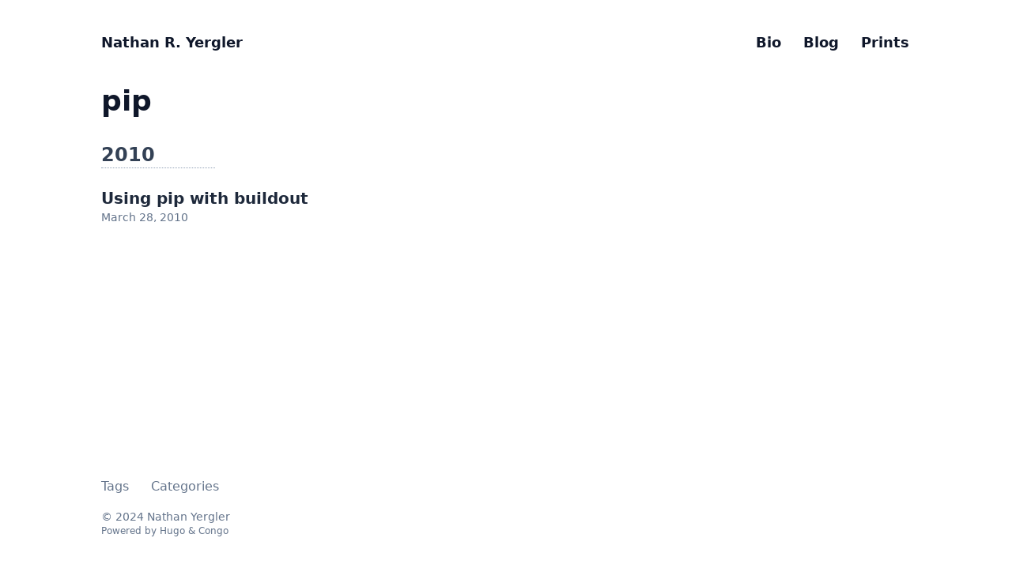

--- FILE ---
content_type: text/html; charset=utf-8
request_url: https://yergler.net/tags/pip/
body_size: 1677
content:
<!doctype html><html lang=en dir=ltr class=scroll-smooth data-default-appearance=light data-auto-appearance=true><head><meta charset=utf-8><meta name=viewport content="width=device-width,initial-scale=1"><meta name=theme-color content="#FFFFFF"><title>pip &#183; Nathan R. Yergler</title><meta name=title content="pip &#183; Nathan R. Yergler"><script type=text/javascript src=/js/appearance.min.8a082f81b27f3cb2ee528df0b0bdc39787034cf2cc34d4669fbc9977c929023c.js integrity="sha256-iggvgbJ/PLLuUo3wsL3Dl4cDTPLMNNRmn7yZd8kpAjw="></script>
<link type=text/css rel=stylesheet href=/css/main.bundle.min.c5a43a143f4960634a957eef2faf31bbf1c33d9d456eb1d15804ae69ae5387f1.css integrity="sha256-xaQ6FD9JYGNKlX7vL68xu/HDPZ1FbrHRWASuaa5Th/E="><meta name=description content="
      
        
      
    "><link rel=canonical href=https://yergler.net/tags/pip/><link rel=alternate type=application/rss+xml href=/tags/pip/feed.xml title="Nathan R. Yergler"><link rel=apple-touch-icon sizes=180x180 href=/apple-touch-icon.png><link rel=icon type=image/png sizes=32x32 href=/favicon-32x32.png><link rel=icon type=image/png sizes=16x16 href=/favicon-16x16.png><link rel=manifest href=/site.webmanifest><meta property="og:title" content="pip"><meta property="og:description" content><meta property="og:type" content="website"><meta property="og:url" content="https://yergler.net/tags/pip/"><meta name=twitter:card content="summary"><meta name=twitter:title content="pip"><meta name=twitter:description content><meta name=author content="Nathan Yergler"><link href=https://github.com/nyergler rel=me><link href=https://instagram.com/nyergler rel=me></head><body class="m-auto flex h-screen max-w-7xl flex-col bg-neutral px-6 text-lg leading-7 text-neutral-900 dark:bg-neutral-800 dark:text-neutral sm:px-14 md:px-24 lg:px-32"><div id=the-top class="absolute flex self-center"><a class="-translate-y-8 rounded-b-lg bg-primary-200 px-3 py-1 text-sm focus:translate-y-0 dark:bg-neutral-600" href=#main-content><span class="pe-2 font-bold text-primary-600 dark:text-primary-400">&darr;</span>Skip to main content</a></div><header class="py-6 font-semibold text-neutral-900 dark:text-neutral sm:py-10 print:hidden"><nav class="flex items-start justify-between sm:items-center"><div class="flex flex-row items-center"><a class="decoration-primary-500 hover:underline hover:decoration-2 hover:underline-offset-2" rel=me href=/>Nathan R. Yergler</a></div><ul class="flex list-none flex-col text-end sm:flex-row"><li class="group mb-1 sm:mb-0 sm:me-7 sm:last:me-0.5"><a href=/about/ title="Oh hai."><span class="decoration-primary-500 group-hover:underline group-hover:decoration-2 group-hover:underline-offset-2">Bio</span></a></li><li class="group mb-1 sm:mb-0 sm:me-7 sm:last:me-0.5"><a href=/posts/ title=Posts><span class="decoration-primary-500 group-hover:underline group-hover:decoration-2 group-hover:underline-offset-2">Blog</span></a></li><li class="group mb-1 sm:mb-0 sm:me-7 sm:last:me-0.5"><a href=/prints/ title=Prints><span class="decoration-primary-500 group-hover:underline group-hover:decoration-2 group-hover:underline-offset-2">Prints</span></a></li></ul></nav></header><div class="relative flex grow flex-col"><main id=main-content class=grow><header><h1 class="mt-0 text-4xl font-extrabold text-neutral-900 dark:text-neutral">pip</h1></header><section><h2 class="mt-12 text-2xl font-bold first:mt-8 text-neutral-700 dark:text-neutral-300">2010</h2><hr class="border-dotted border-neutral-400 w-36"><article class="mt-6 flex max-w-prose flex-row"><div><h3 class="flex items-center text-xl font-semibold"><a class="text-neutral-800 decoration-primary-500 hover:underline hover:underline-offset-2 dark:text-neutral" href=/2010/03/28/using-pip-with-buildout/>Using pip with buildout</a></h3><div class="text-sm text-neutral-500 dark:text-neutral-400"><div class="flex flex-row flex-wrap items-center"><time datetime="2010-03-28 13:05:22 +0000 UTC">March 28, 2010</time></div></div></div></article></section></main><div class="pointer-events-none absolute bottom-0 end-0 top-[100vh] w-12" id=to-top hidden><a href=#the-top class="pointer-events-auto sticky top-[calc(100vh-5.5rem)] flex h-12 w-12 items-center justify-center rounded-full bg-neutral/50 text-xl text-neutral-700 backdrop-blur hover:text-primary-600 dark:bg-neutral-800/50 dark:text-neutral dark:hover:text-primary-400" aria-label="Scroll to top" title="Scroll to top">&uarr;</a></div><footer class="py-10 print:hidden"><nav class="pb-4 text-base font-medium text-neutral-500 dark:text-neutral-400"><ul class="flex list-none flex-col sm:flex-row"><li class="group mb-1 text-end sm:mb-0 sm:me-7 sm:last:me-0"><a href=/tags/ title=Tags><span class="decoration-primary-500 group-hover:underline group-hover:decoration-2 group-hover:underline-offset-2">Tags</span></a></li><li class="group mb-1 text-end sm:mb-0 sm:me-7 sm:last:me-0"><a href=/categories/ title=Categories><span class="decoration-primary-500 group-hover:underline group-hover:decoration-2 group-hover:underline-offset-2">Categories</span></a></li></ul></nav><div class="flex items-center justify-between"><div><p class="text-sm text-neutral-500 dark:text-neutral-400">&copy;
2024
Nathan Yergler</p><p class="text-xs text-neutral-500 dark:text-neutral-400">Powered by <a class="hover:underline hover:decoration-primary-400 hover:text-primary-500" href=https://gohugo.io/ target=_blank rel="noopener noreferrer">Hugo</a> & <a class="hover:underline hover:decoration-primary-400 hover:text-primary-500" href=https://github.com/jpanther/congo target=_blank rel="noopener noreferrer">Congo</a></p></div><div class="flex flex-row items-center"></div></div></footer></div></body></html>